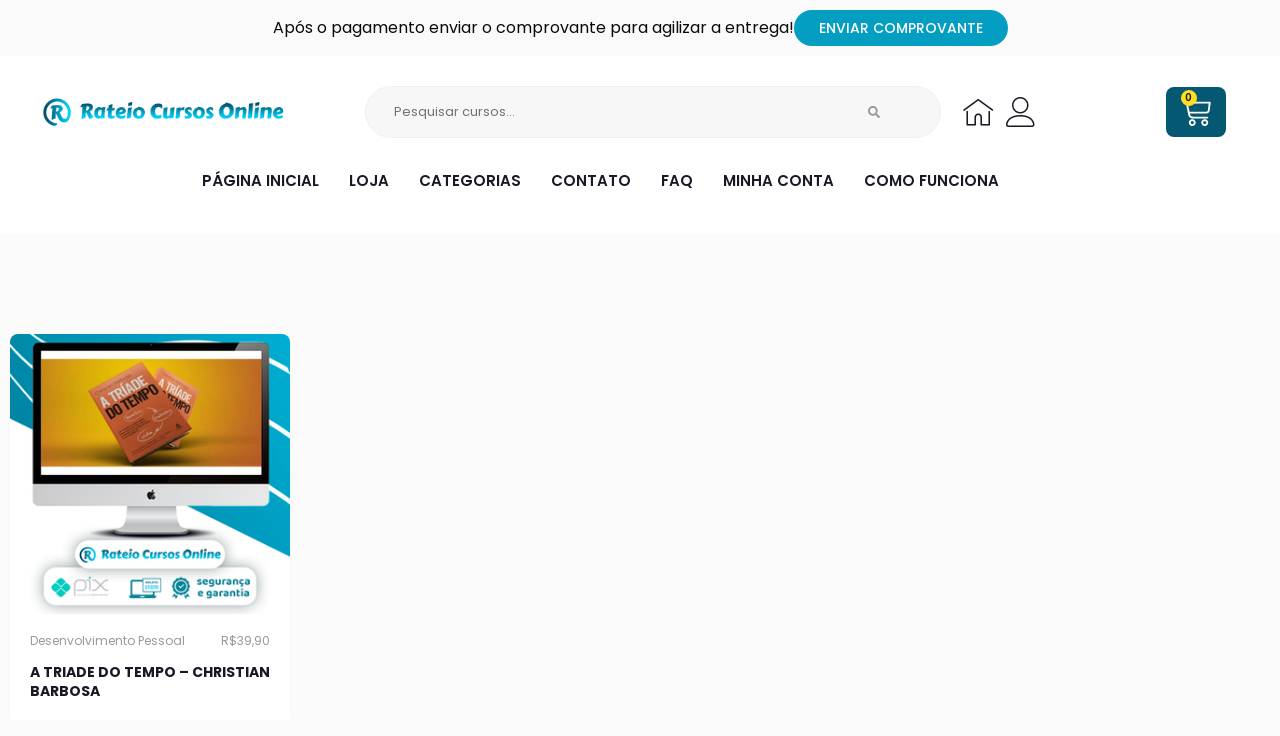

--- FILE ---
content_type: text/css; charset=utf-8
request_url: https://rateiocursosonline.com/wp-content/uploads/elementor/css/post-55.css?ver=1766734782
body_size: 2182
content:
.elementor-55 .elementor-element.elementor-element-85b6c29{--display:flex;--flex-direction:row;--container-widget-width:calc( ( 1 - var( --container-widget-flex-grow ) ) * 100% );--container-widget-height:100%;--container-widget-flex-grow:1;--container-widget-align-self:stretch;--flex-wrap-mobile:wrap;--justify-content:center;--align-items:center;--padding-top:10px;--padding-bottom:10px;--padding-left:0px;--padding-right:0px;}.elementor-55 .elementor-element.elementor-element-e84d988.elementor-element{--align-self:center;}.elementor-55 .elementor-element.elementor-element-e84d988 .jet-listing-dynamic-field__content{font-size:16px;text-align:right;}.elementor-55 .elementor-element.elementor-element-e84d988 .jet-listing-dynamic-field .jet-listing-dynamic-field__inline-wrap{width:auto;}.elementor-55 .elementor-element.elementor-element-e84d988 .jet-listing-dynamic-field .jet-listing-dynamic-field__content{width:auto;}.elementor-55 .elementor-element.elementor-element-e84d988 .jet-listing-dynamic-field{justify-content:flex-end;}.elementor-widget-button .elementor-button{background-color:var( --e-global-color-accent );font-family:var( --e-global-typography-accent-font-family ), Sans-serif;font-weight:var( --e-global-typography-accent-font-weight );}.elementor-55 .elementor-element.elementor-element-c5ea5a0 .elementor-button{font-family:"Poppins", Sans-serif;font-size:14px;font-weight:500;text-transform:uppercase;border-radius:50px 50px 50px 50px;padding:10px 25px 10px 25px;}.elementor-55 .elementor-element.elementor-element-37d72e8{--display:flex;--flex-direction:row;--container-widget-width:calc( ( 1 - var( --container-widget-flex-grow ) ) * 100% );--container-widget-height:100%;--container-widget-flex-grow:1;--container-widget-align-self:stretch;--flex-wrap-mobile:wrap;--align-items:center;--gap:0px 0px;--row-gap:0px;--column-gap:0px;--padding-top:30px;--padding-bottom:20px;--padding-left:0px;--padding-right:0px;}.elementor-55 .elementor-element.elementor-element-37d72e8:not(.elementor-motion-effects-element-type-background), .elementor-55 .elementor-element.elementor-element-37d72e8 > .elementor-motion-effects-container > .elementor-motion-effects-layer{background-color:#FFFFFF;}.elementor-55 .elementor-element.elementor-element-143fc1d{--display:flex;--padding-top:0px;--padding-bottom:0px;--padding-left:0px;--padding-right:0px;}.elementor-widget-image .widget-image-caption{color:var( --e-global-color-text );font-family:var( --e-global-typography-text-font-family ), Sans-serif;font-weight:var( --e-global-typography-text-font-weight );}.elementor-55 .elementor-element.elementor-element-2a3e1c1{text-align:start;}.elementor-55 .elementor-element.elementor-element-2a3e1c1 img{width:80%;}.elementor-55 .elementor-element.elementor-element-7bc4548{--display:flex;--padding-top:0px;--padding-bottom:0px;--padding-left:15px;--padding-right:15px;}.elementor-widget-search-form input[type="search"].elementor-search-form__input{font-family:var( --e-global-typography-text-font-family ), Sans-serif;font-weight:var( --e-global-typography-text-font-weight );}.elementor-widget-search-form .elementor-search-form__input,
					.elementor-widget-search-form .elementor-search-form__icon,
					.elementor-widget-search-form .elementor-lightbox .dialog-lightbox-close-button,
					.elementor-widget-search-form .elementor-lightbox .dialog-lightbox-close-button:hover,
					.elementor-widget-search-form.elementor-search-form--skin-full_screen input[type="search"].elementor-search-form__input{color:var( --e-global-color-text );fill:var( --e-global-color-text );}.elementor-widget-search-form .elementor-search-form__submit{font-family:var( --e-global-typography-text-font-family ), Sans-serif;font-weight:var( --e-global-typography-text-font-weight );background-color:var( --e-global-color-secondary );}.elementor-55 .elementor-element.elementor-element-231e00e .elementor-search-form__container{min-height:38px;}.elementor-55 .elementor-element.elementor-element-231e00e .elementor-search-form__submit{min-width:calc( 1.7 * 38px );--e-search-form-submit-text-color:#2B292973;background-color:#148ACD00;--e-search-form-submit-icon-size:16px;}body:not(.rtl) .elementor-55 .elementor-element.elementor-element-231e00e .elementor-search-form__icon{padding-left:calc(38px / 3);}body.rtl .elementor-55 .elementor-element.elementor-element-231e00e .elementor-search-form__icon{padding-right:calc(38px / 3);}.elementor-55 .elementor-element.elementor-element-231e00e .elementor-search-form__input, .elementor-55 .elementor-element.elementor-element-231e00e.elementor-search-form--button-type-text .elementor-search-form__submit{padding-left:calc(38px / 3);padding-right:calc(38px / 3);}.elementor-55 .elementor-element.elementor-element-231e00e input[type="search"].elementor-search-form__input{font-family:"Poppins", Sans-serif;font-size:13px;font-weight:400;}.elementor-55 .elementor-element.elementor-element-231e00e:not(.elementor-search-form--skin-full_screen) .elementor-search-form__container{background-color:#F7F7F7;border-color:#F0F0F0;border-width:1px 1px 1px 1px;border-radius:50px;}.elementor-55 .elementor-element.elementor-element-231e00e.elementor-search-form--skin-full_screen input[type="search"].elementor-search-form__input{background-color:#F7F7F7;border-color:#F0F0F0;border-width:1px 1px 1px 1px;border-radius:50px;}.elementor-55 .elementor-element.elementor-element-4f424c2{--display:flex;--padding-top:0px;--padding-bottom:0px;--padding-left:0px;--padding-right:20px;}.elementor-55 .elementor-element.elementor-element-4f424c2.e-con{--flex-grow:0;--flex-shrink:0;}.elementor-widget-icon-list .elementor-icon-list-item:not(:last-child):after{border-color:var( --e-global-color-text );}.elementor-widget-icon-list .elementor-icon-list-icon i{color:var( --e-global-color-primary );}.elementor-widget-icon-list .elementor-icon-list-icon svg{fill:var( --e-global-color-primary );}.elementor-widget-icon-list .elementor-icon-list-item > .elementor-icon-list-text, .elementor-widget-icon-list .elementor-icon-list-item > a{font-family:var( --e-global-typography-text-font-family ), Sans-serif;font-weight:var( --e-global-typography-text-font-weight );}.elementor-widget-icon-list .elementor-icon-list-text{color:var( --e-global-color-secondary );}.elementor-55 .elementor-element.elementor-element-6ade5a0 .elementor-icon-list-item:hover .elementor-icon-list-icon i{color:var( --e-global-color-secondary );}.elementor-55 .elementor-element.elementor-element-6ade5a0 .elementor-icon-list-item:hover .elementor-icon-list-icon svg{fill:var( --e-global-color-secondary );}.elementor-55 .elementor-element.elementor-element-6ade5a0 .elementor-icon-list-icon i{transition:color 0.3s;}.elementor-55 .elementor-element.elementor-element-6ade5a0 .elementor-icon-list-icon svg{transition:fill 0.3s;}.elementor-55 .elementor-element.elementor-element-6ade5a0{--e-icon-list-icon-size:30px;--icon-vertical-offset:0px;}.elementor-55 .elementor-element.elementor-element-6ade5a0 .elementor-icon-list-text{transition:color 0.3s;}.elementor-55 .elementor-element.elementor-element-4178a6c{--display:flex;--padding-top:0px;--padding-bottom:0px;--padding-left:0px;--padding-right:0px;}.elementor-widget-woocommerce-menu-cart .elementor-menu-cart__toggle .elementor-button{font-family:var( --e-global-typography-primary-font-family ), Sans-serif;font-weight:var( --e-global-typography-primary-font-weight );}.elementor-widget-woocommerce-menu-cart .elementor-menu-cart__product-name a{font-family:var( --e-global-typography-primary-font-family ), Sans-serif;font-weight:var( --e-global-typography-primary-font-weight );}.elementor-widget-woocommerce-menu-cart .elementor-menu-cart__product-price{font-family:var( --e-global-typography-primary-font-family ), Sans-serif;font-weight:var( --e-global-typography-primary-font-weight );}.elementor-widget-woocommerce-menu-cart .elementor-menu-cart__footer-buttons .elementor-button{font-family:var( --e-global-typography-primary-font-family ), Sans-serif;font-weight:var( --e-global-typography-primary-font-weight );}.elementor-widget-woocommerce-menu-cart .elementor-menu-cart__footer-buttons a.elementor-button--view-cart{font-family:var( --e-global-typography-primary-font-family ), Sans-serif;font-weight:var( --e-global-typography-primary-font-weight );}.elementor-widget-woocommerce-menu-cart .elementor-menu-cart__footer-buttons a.elementor-button--checkout{font-family:var( --e-global-typography-primary-font-family ), Sans-serif;font-weight:var( --e-global-typography-primary-font-weight );}.elementor-widget-woocommerce-menu-cart .woocommerce-mini-cart__empty-message{font-family:var( --e-global-typography-primary-font-family ), Sans-serif;font-weight:var( --e-global-typography-primary-font-weight );}.elementor-55 .elementor-element.elementor-element-5a90bee{--main-alignment:center;--divider-style:dashed;--subtotal-divider-style:dashed;--elementor-remove-from-cart-button:none;--remove-from-cart-button:block;--toggle-button-icon-color:#FFFFFF;--toggle-button-background-color:var( --e-global-color-secondary );--toggle-button-icon-hover-color:#FFFFFF;--toggle-button-hover-background-color:var( --e-global-color-secondary );--toggle-button-border-width:0px;--toggle-button-border-radius:8px;--toggle-icon-size:30px;--toggle-icon-padding:10px 15px 10px 15px;--items-indicator-text-color:var( --e-global-color-primary );--items-indicator-background-color:#FFDD22;--cart-border-style:none;--cart-close-icon-size:20px;--cart-close-button-color:var( --e-global-color-primary );--menu-cart-subtotal-color:var( --e-global-color-primary );--product-price-color:#626262;--cart-footer-layout:1fr;--products-max-height-sidecart:calc(100vh - 300px);--products-max-height-minicart:calc(100vh - 450px);--space-between-buttons:16px;--view-cart-button-text-color:var( --e-global-color-secondary );--view-cart-button-background-color:#148ACD00;--view-cart-button-hover-text-color:var( --e-global-color-secondary );--checkout-button-background-color:var( --e-global-color-secondary );--checkout-button-hover-background-color:var( --e-global-color-secondary );--checkout-button-padding:20px 20px 20px 20px;}.elementor-55 .elementor-element.elementor-element-5a90bee .elementor-menu-cart__subtotal{font-family:"Poppins", Sans-serif;font-size:14px;font-weight:400;}.elementor-55 .elementor-element.elementor-element-5a90bee .widget_shopping_cart_content{--subtotal-divider-left-width:0;--subtotal-divider-right-width:0;--subtotal-divider-color:var( --e-global-color-primary );}.elementor-55 .elementor-element.elementor-element-5a90bee .elementor-menu-cart__footer-buttons a.elementor-button--view-cart{font-family:"Poppins", Sans-serif;font-size:15px;font-weight:500;text-transform:uppercase;border-radius:50px 50px 50px 50px;}.elementor-55 .elementor-element.elementor-element-5a90bee .elementor-menu-cart__footer-buttons .elementor-button--view-cart:hover{border-color:var( --e-global-color-secondary );}.elementor-55 .elementor-element.elementor-element-5a90bee .elementor-button--view-cart{border-style:solid;border-width:2px 2px 2px 2px;border-color:var( --e-global-color-secondary );}.elementor-55 .elementor-element.elementor-element-5a90bee .elementor-menu-cart__footer-buttons a.elementor-button--checkout{font-family:"Poppins", Sans-serif;font-size:15px;font-weight:500;text-transform:uppercase;border-radius:50px 50px 50px 50px;}.elementor-55 .elementor-element.elementor-element-5a90bee .woocommerce-mini-cart__empty-message{font-family:"Poppins", Sans-serif;font-weight:600;}.elementor-55 .elementor-element.elementor-element-e24b9af:not(.elementor-motion-effects-element-type-background), .elementor-55 .elementor-element.elementor-element-e24b9af > .elementor-motion-effects-container > .elementor-motion-effects-layer{background-color:var( --e-global-color-21f014a );}.elementor-55 .elementor-element.elementor-element-e24b9af > .elementor-container{max-width:1200px;}.elementor-55 .elementor-element.elementor-element-e24b9af{transition:background 0.3s, border 0.3s, border-radius 0.3s, box-shadow 0.3s;padding:0px 0px 10px 0px;}.elementor-55 .elementor-element.elementor-element-e24b9af > .elementor-background-overlay{transition:background 0.3s, border-radius 0.3s, opacity 0.3s;}.elementor-widget-nav-menu .elementor-nav-menu .elementor-item{font-family:var( --e-global-typography-primary-font-family ), Sans-serif;font-weight:var( --e-global-typography-primary-font-weight );}.elementor-widget-nav-menu .elementor-nav-menu--main .elementor-item{color:var( --e-global-color-text );fill:var( --e-global-color-text );}.elementor-widget-nav-menu .elementor-nav-menu--main .elementor-item:hover,
					.elementor-widget-nav-menu .elementor-nav-menu--main .elementor-item.elementor-item-active,
					.elementor-widget-nav-menu .elementor-nav-menu--main .elementor-item.highlighted,
					.elementor-widget-nav-menu .elementor-nav-menu--main .elementor-item:focus{color:var( --e-global-color-accent );fill:var( --e-global-color-accent );}.elementor-widget-nav-menu .elementor-nav-menu--main:not(.e--pointer-framed) .elementor-item:before,
					.elementor-widget-nav-menu .elementor-nav-menu--main:not(.e--pointer-framed) .elementor-item:after{background-color:var( --e-global-color-accent );}.elementor-widget-nav-menu .e--pointer-framed .elementor-item:before,
					.elementor-widget-nav-menu .e--pointer-framed .elementor-item:after{border-color:var( --e-global-color-accent );}.elementor-widget-nav-menu{--e-nav-menu-divider-color:var( --e-global-color-text );}.elementor-widget-nav-menu .elementor-nav-menu--dropdown .elementor-item, .elementor-widget-nav-menu .elementor-nav-menu--dropdown  .elementor-sub-item{font-family:var( --e-global-typography-accent-font-family ), Sans-serif;font-weight:var( --e-global-typography-accent-font-weight );}.elementor-55 .elementor-element.elementor-element-2d064a0 .elementor-nav-menu .elementor-item{font-family:"Poppins", Sans-serif;font-weight:600;text-transform:uppercase;}.elementor-55 .elementor-element.elementor-element-2d064a0 .elementor-nav-menu--main .elementor-item{color:#171924;fill:#171924;padding-left:15px;padding-right:15px;}.elementor-55 .elementor-element.elementor-element-2d064a0 .elementor-nav-menu--dropdown a:hover,
					.elementor-55 .elementor-element.elementor-element-2d064a0 .elementor-nav-menu--dropdown a.elementor-item-active,
					.elementor-55 .elementor-element.elementor-element-2d064a0 .elementor-nav-menu--dropdown a.highlighted,
					.elementor-55 .elementor-element.elementor-element-2d064a0 .elementor-menu-toggle:hover{color:var( --e-global-color-21f014a );}.elementor-55 .elementor-element.elementor-element-2d064a0 .elementor-nav-menu--dropdown .elementor-item, .elementor-55 .elementor-element.elementor-element-2d064a0 .elementor-nav-menu--dropdown  .elementor-sub-item{font-family:"Poppins", Sans-serif;font-weight:500;text-transform:uppercase;}.elementor-55 .elementor-element.elementor-element-da6d3c7 .elementor-nav-menu .elementor-item{font-family:"Poppins", Sans-serif;font-weight:600;text-transform:uppercase;}.elementor-55 .elementor-element.elementor-element-da6d3c7 .elementor-nav-menu--main .elementor-item{color:#171924;fill:#171924;}.elementor-55 .elementor-element.elementor-element-da6d3c7 .elementor-nav-menu--dropdown a:hover,
					.elementor-55 .elementor-element.elementor-element-da6d3c7 .elementor-nav-menu--dropdown a.elementor-item-active,
					.elementor-55 .elementor-element.elementor-element-da6d3c7 .elementor-nav-menu--dropdown a.highlighted,
					.elementor-55 .elementor-element.elementor-element-da6d3c7 .elementor-menu-toggle:hover{color:var( --e-global-color-21f014a );}.elementor-55 .elementor-element.elementor-element-da6d3c7 .elementor-nav-menu--dropdown .elementor-item, .elementor-55 .elementor-element.elementor-element-da6d3c7 .elementor-nav-menu--dropdown  .elementor-sub-item{font-family:"Poppins", Sans-serif;font-weight:500;text-transform:uppercase;}@media(min-width:768px){.elementor-55 .elementor-element.elementor-element-37d72e8{--content-width:1200px;}.elementor-55 .elementor-element.elementor-element-143fc1d{--width:25.833%;}.elementor-55 .elementor-element.elementor-element-7bc4548{--width:50.5%;}.elementor-55 .elementor-element.elementor-element-4f424c2{--width:16.333%;}.elementor-55 .elementor-element.elementor-element-4178a6c{--width:7.334%;}}@media(max-width:1024px) and (min-width:768px){.elementor-55 .elementor-element.elementor-element-143fc1d{--width:30%;}.elementor-55 .elementor-element.elementor-element-7bc4548{--width:40%;}.elementor-55 .elementor-element.elementor-element-4f424c2{--width:19%;}.elementor-55 .elementor-element.elementor-element-4178a6c{--width:9%;}}@media(max-width:1024px){.elementor-55 .elementor-element.elementor-element-37d72e8{--padding-top:30px;--padding-bottom:20px;--padding-left:20px;--padding-right:20px;}.elementor-55 .elementor-element.elementor-element-2a3e1c1 img{width:90%;}.elementor-55 .elementor-element.elementor-element-5a90bee{--main-alignment:right;}.elementor-55 .elementor-element.elementor-element-2d064a0 .elementor-nav-menu .elementor-item{font-size:14px;}.elementor-55 .elementor-element.elementor-element-da6d3c7 .elementor-nav-menu .elementor-item{font-size:14px;}}@media(max-width:767px){.elementor-55 .elementor-element.elementor-element-e84d988 .jet-listing-dynamic-field__content{font-size:15px;line-height:1.4em;text-align:center;}.elementor-55 .elementor-element.elementor-element-c5ea5a0 .elementor-button{font-size:14px;letter-spacing:0.7px;padding:10px 60px 10px 60px;}.elementor-55 .elementor-element.elementor-element-85b6c29{--align-items:center;--container-widget-width:calc( ( 1 - var( --container-widget-flex-grow ) ) * 100% );--padding-top:10px;--padding-bottom:10px;--padding-left:10px;--padding-right:10px;}.elementor-55 .elementor-element.elementor-element-37d72e8{--padding-top:30px;--padding-bottom:20px;--padding-left:20px;--padding-right:20px;}.elementor-55 .elementor-element.elementor-element-2a3e1c1{text-align:center;}.elementor-55 .elementor-element.elementor-element-2a3e1c1 img{width:80%;}.elementor-55 .elementor-element.elementor-element-7bc4548{--padding-top:0px;--padding-bottom:10px;--padding-left:0px;--padding-right:0px;}.elementor-55 .elementor-element.elementor-element-231e00e > .elementor-widget-container{padding:10px 0px 10px 0px;}.elementor-55 .elementor-element.elementor-element-231e00e .elementor-search-form__submit{min-width:calc( 1.7 * 38px );}.elementor-55 .elementor-element.elementor-element-4f424c2{--width:53.3%;--padding-top:0px;--padding-bottom:0px;--padding-left:0px;--padding-right:0px;}.elementor-55 .elementor-element.elementor-element-6ade5a0 .elementor-icon-list-items:not(.elementor-inline-items) .elementor-icon-list-item:not(:last-child){padding-block-end:calc(34px/2);}.elementor-55 .elementor-element.elementor-element-6ade5a0 .elementor-icon-list-items:not(.elementor-inline-items) .elementor-icon-list-item:not(:first-child){margin-block-start:calc(34px/2);}.elementor-55 .elementor-element.elementor-element-6ade5a0 .elementor-icon-list-items.elementor-inline-items .elementor-icon-list-item{margin-inline:calc(34px/2);}.elementor-55 .elementor-element.elementor-element-6ade5a0 .elementor-icon-list-items.elementor-inline-items{margin-inline:calc(-34px/2);}.elementor-55 .elementor-element.elementor-element-6ade5a0 .elementor-icon-list-items.elementor-inline-items .elementor-icon-list-item:after{inset-inline-end:calc(-34px/2);}.elementor-55 .elementor-element.elementor-element-4178a6c{--width:38%;--justify-content:center;}.elementor-55 .elementor-element.elementor-element-5a90bee{--main-alignment:center;}.elementor-55 .elementor-element.elementor-element-e24b9af{padding:0px 0px 15px 0px;}}

--- FILE ---
content_type: text/css; charset=utf-8
request_url: https://rateiocursosonline.com/wp-content/uploads/elementor/css/post-59.css?ver=1766734782
body_size: 425
content:
.elementor-59 .elementor-element.elementor-element-47f213a9:not(.elementor-motion-effects-element-type-background), .elementor-59 .elementor-element.elementor-element-47f213a9 > .elementor-motion-effects-container > .elementor-motion-effects-layer{background-color:var( --e-global-color-989b5cc );}.elementor-59 .elementor-element.elementor-element-47f213a9 > .elementor-container{max-width:1200px;}.elementor-59 .elementor-element.elementor-element-47f213a9{transition:background 0.3s, border 0.3s, border-radius 0.3s, box-shadow 0.3s;padding:40px 0px 40px 0px;}.elementor-59 .elementor-element.elementor-element-47f213a9 > .elementor-background-overlay{transition:background 0.3s, border-radius 0.3s, opacity 0.3s;}.elementor-widget-heading .elementor-heading-title{font-family:var( --e-global-typography-primary-font-family ), Sans-serif;font-weight:var( --e-global-typography-primary-font-weight );color:var( --e-global-color-primary );}.elementor-59 .elementor-element.elementor-element-7a3a340c{text-align:justify;}.elementor-59 .elementor-element.elementor-element-7a3a340c .elementor-heading-title{font-family:"Poppins", Sans-serif;font-size:15px;font-weight:400;line-height:30px;}.elementor-59 .elementor-element.elementor-element-6248ca48 > .elementor-container > .elementor-column > .elementor-widget-wrap{align-content:center;align-items:center;}.elementor-59 .elementor-element.elementor-element-6248ca48 > .elementor-container{max-width:1200px;}.elementor-59 .elementor-element.elementor-element-6248ca48{transition:background 0.3s, border 0.3s, border-radius 0.3s, box-shadow 0.3s;padding:20px 0px 20px 0px;}.elementor-59 .elementor-element.elementor-element-6248ca48 > .elementor-background-overlay{transition:background 0.3s, border-radius 0.3s, opacity 0.3s;}.elementor-59 .elementor-element.elementor-element-1e194854 .elementor-heading-title{font-family:"Poppins", Sans-serif;font-size:13px;font-weight:300;color:#FFFFFF;}.elementor-widget-icon-list .elementor-icon-list-item:not(:last-child):after{border-color:var( --e-global-color-text );}.elementor-widget-icon-list .elementor-icon-list-icon i{color:var( --e-global-color-primary );}.elementor-widget-icon-list .elementor-icon-list-icon svg{fill:var( --e-global-color-primary );}.elementor-widget-icon-list .elementor-icon-list-item > .elementor-icon-list-text, .elementor-widget-icon-list .elementor-icon-list-item > a{font-family:var( --e-global-typography-text-font-family ), Sans-serif;font-weight:var( --e-global-typography-text-font-weight );}.elementor-widget-icon-list .elementor-icon-list-text{color:var( --e-global-color-secondary );}.elementor-59 .elementor-element.elementor-element-5c77c29 .elementor-icon-list-items:not(.elementor-inline-items) .elementor-icon-list-item:not(:last-child){padding-block-end:calc(40px/2);}.elementor-59 .elementor-element.elementor-element-5c77c29 .elementor-icon-list-items:not(.elementor-inline-items) .elementor-icon-list-item:not(:first-child){margin-block-start:calc(40px/2);}.elementor-59 .elementor-element.elementor-element-5c77c29 .elementor-icon-list-items.elementor-inline-items .elementor-icon-list-item{margin-inline:calc(40px/2);}.elementor-59 .elementor-element.elementor-element-5c77c29 .elementor-icon-list-items.elementor-inline-items{margin-inline:calc(-40px/2);}.elementor-59 .elementor-element.elementor-element-5c77c29 .elementor-icon-list-items.elementor-inline-items .elementor-icon-list-item:after{inset-inline-end:calc(-40px/2);}.elementor-59 .elementor-element.elementor-element-5c77c29 .elementor-icon-list-icon i{transition:color 0.3s;}.elementor-59 .elementor-element.elementor-element-5c77c29 .elementor-icon-list-icon svg{transition:fill 0.3s;}.elementor-59 .elementor-element.elementor-element-5c77c29{--e-icon-list-icon-size:14px;--icon-vertical-offset:0px;}.elementor-59 .elementor-element.elementor-element-5c77c29 .elementor-icon-list-item > .elementor-icon-list-text, .elementor-59 .elementor-element.elementor-element-5c77c29 .elementor-icon-list-item > a{font-family:"Poppins", Sans-serif;font-size:13px;font-weight:300;}.elementor-59 .elementor-element.elementor-element-5c77c29 .elementor-icon-list-text{color:#FFFFFF;transition:color 0.3s;}@media(max-width:1024px) and (min-width:768px){.elementor-59 .elementor-element.elementor-element-69bca75{width:100%;}.elementor-59 .elementor-element.elementor-element-47f369b3{width:100%;}}@media(max-width:1024px){.elementor-59 .elementor-element.elementor-element-7a3a340c{text-align:justify;}.elementor-59 .elementor-element.elementor-element-1e194854{text-align:center;}}@media(max-width:767px){.elementor-59 .elementor-element.elementor-element-7a3a340c{text-align:justify;}.elementor-59 .elementor-element.elementor-element-1e194854{text-align:center;}.elementor-59 .elementor-element.elementor-element-1e194854 .elementor-heading-title{line-height:1.4em;}}

--- FILE ---
content_type: text/css; charset=utf-8
request_url: https://rateiocursosonline.com/wp-content/uploads/elementor/css/post-14820.css?ver=1766734782
body_size: -239
content:
.elementor-14820 .elementor-element.elementor-element-65f62a44{padding:80px 0px 100px 0px;}.elementor-14820 .elementor-element.elementor-element-5bf35452 > .elementor-widget-container > .jet-listing-grid > .jet-listing-grid__items{--columns:4;}@media(max-width:1024px){.elementor-14820 .elementor-element.elementor-element-5bf35452 > .elementor-widget-container > .jet-listing-grid > .jet-listing-grid__items{--columns:3;}}@media(max-width:767px){.elementor-14820 .elementor-element.elementor-element-5bf35452 > .elementor-widget-container > .jet-listing-grid > .jet-listing-grid__items{--columns:2;}}

--- FILE ---
content_type: text/css; charset=utf-8
request_url: https://rateiocursosonline.com/wp-content/uploads/elementor/css/post-30769.css?ver=1766734782
body_size: 142
content:
.elementor-30769 .elementor-element.elementor-element-4df19105{--display:flex;--border-radius:8px 8px 8px 8px;--padding-top:0px;--padding-bottom:0px;--padding-left:0px;--padding-right:0px;}.elementor-widget-image .widget-image-caption{color:var( --e-global-color-text );font-family:var( --e-global-typography-text-font-family ), Sans-serif;font-weight:var( --e-global-typography-text-font-weight );}.elementor-30769 .elementor-element.elementor-element-384ef959 img{border-radius:8px 8px 8px 8px;}#elementor-popup-modal-30769 .dialog-widget-content{background-color:#02010100;border-radius:20px 20px 50px 20px;}#elementor-popup-modal-30769{background-color:rgba(0,0,0,.8);justify-content:center;align-items:center;pointer-events:all;}#elementor-popup-modal-30769 .dialog-message{width:900px;height:auto;}#elementor-popup-modal-30769 .dialog-close-button{display:flex;font-size:20px;}#elementor-popup-modal-30769 .dialog-close-button i{color:var( --e-global-color-21f014a );}#elementor-popup-modal-30769 .dialog-close-button svg{fill:var( --e-global-color-21f014a );}#elementor-popup-modal-30769 .dialog-close-button:hover i{color:#FFFFFF;}@media(max-width:1024px) and (min-width:768px){.elementor-30769 .elementor-element.elementor-element-4df19105{--width:100%;}}@media(max-width:1024px){.elementor-30769 .elementor-element.elementor-element-4df19105{--align-items:center;--container-widget-width:calc( ( 1 - var( --container-widget-flex-grow ) ) * 100% );}#elementor-popup-modal-30769 .dialog-message{width:100%;padding:20px 20px 20px 20px;}#elementor-popup-modal-30769{justify-content:center;align-items:center;}#elementor-popup-modal-30769 .dialog-widget-content{border-radius:8px 8px 8px 8px;}#elementor-popup-modal-30769 .dialog-close-button{top:10%;}body:not(.rtl) #elementor-popup-modal-30769 .dialog-close-button{right:5%;}body.rtl #elementor-popup-modal-30769 .dialog-close-button{left:5%;}}@media(max-width:767px){#elementor-popup-modal-30769 .dialog-message{width:100%;padding:10px 10px 10px 10px;}#elementor-popup-modal-30769{justify-content:center;align-items:center;}#elementor-popup-modal-30769 .dialog-widget-content{border-radius:8px 8px 8px 8px;}#elementor-popup-modal-30769 .dialog-close-button{top:15px;font-size:15px;}body:not(.rtl) #elementor-popup-modal-30769 .dialog-close-button{right:20px;}body.rtl #elementor-popup-modal-30769 .dialog-close-button{left:20px;}}